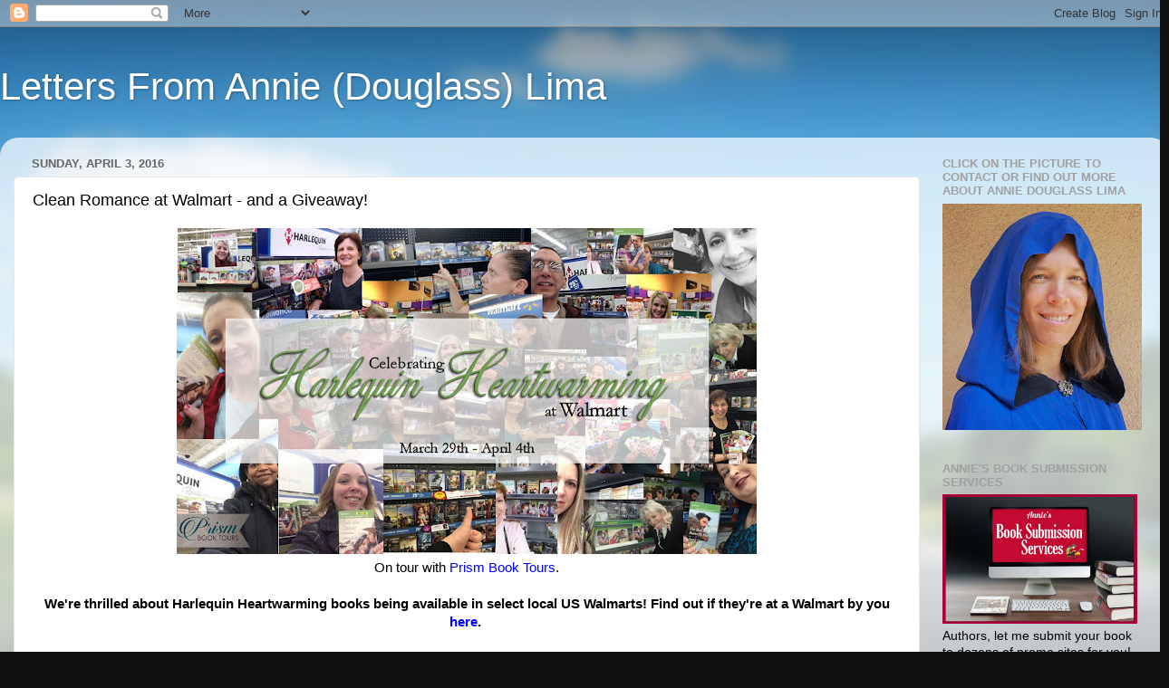

--- FILE ---
content_type: text/html; charset=UTF-8
request_url: https://anniedouglasslima.blogspot.com/2016/04/clean-romance-at-walmart-and-giveaway.html
body_size: 19371
content:
<!DOCTYPE html>
<html class='v2' dir='ltr' xmlns='http://www.w3.org/1999/xhtml' xmlns:b='http://www.google.com/2005/gml/b' xmlns:data='http://www.google.com/2005/gml/data' xmlns:expr='http://www.google.com/2005/gml/expr'>
<head>
<link href='https://www.blogger.com/static/v1/widgets/335934321-css_bundle_v2.css' rel='stylesheet' type='text/css'/>
<meta content='width=1100' name='viewport'/>
<meta content='text/html; charset=UTF-8' http-equiv='Content-Type'/>
<meta content='blogger' name='generator'/>
<link href='https://anniedouglasslima.blogspot.com/favicon.ico' rel='icon' type='image/x-icon'/>
<link href='http://anniedouglasslima.blogspot.com/2016/04/clean-romance-at-walmart-and-giveaway.html' rel='canonical'/>
<link rel="alternate" type="application/atom+xml" title="Letters From Annie (Douglass) Lima - Atom" href="https://anniedouglasslima.blogspot.com/feeds/posts/default" />
<link rel="alternate" type="application/rss+xml" title="Letters From Annie (Douglass) Lima - RSS" href="https://anniedouglasslima.blogspot.com/feeds/posts/default?alt=rss" />
<link rel="service.post" type="application/atom+xml" title="Letters From Annie (Douglass) Lima - Atom" href="https://www.blogger.com/feeds/4434703492841285792/posts/default" />

<link rel="alternate" type="application/atom+xml" title="Letters From Annie (Douglass) Lima - Atom" href="https://anniedouglasslima.blogspot.com/feeds/3835954277472263153/comments/default" />
<!--Can't find substitution for tag [blog.ieCssRetrofitLinks]-->
<link href='https://blogger.googleusercontent.com/img/b/R29vZ2xl/AVvXsEiqsHBsVrdTxgrNGOBXdIJpCd__No33ZDFc4beVneW0kUlp2WrW0SR0ae61CLvW8wzUQYh3h1SjaKEBQuHot7JrsEliBi54a5-Z-rRlZyYCvK-fLggyE7pg2WHNbzIh3BYDYVeU7njlZAk/s640/Walmart+Blitz+Banner+Finale.jpg' rel='image_src'/>
<meta content='http://anniedouglasslima.blogspot.com/2016/04/clean-romance-at-walmart-and-giveaway.html' property='og:url'/>
<meta content='Clean Romance at Walmart - and a Giveaway!' property='og:title'/>
<meta content='A blog about books, life in Taiwan, writing, teaching, and anything else I feel like posting about.' property='og:description'/>
<meta content='https://blogger.googleusercontent.com/img/b/R29vZ2xl/AVvXsEiqsHBsVrdTxgrNGOBXdIJpCd__No33ZDFc4beVneW0kUlp2WrW0SR0ae61CLvW8wzUQYh3h1SjaKEBQuHot7JrsEliBi54a5-Z-rRlZyYCvK-fLggyE7pg2WHNbzIh3BYDYVeU7njlZAk/w1200-h630-p-k-no-nu/Walmart+Blitz+Banner+Finale.jpg' property='og:image'/>
<title>Letters From Annie (Douglass) Lima: Clean Romance at Walmart - and a Giveaway!</title>
<style id='page-skin-1' type='text/css'><!--
/*-----------------------------------------------
Blogger Template Style
Name:     Picture Window
Designer: Blogger
URL:      www.blogger.com
----------------------------------------------- */
/* Content
----------------------------------------------- */
body {
font: normal normal 15px Arial, Tahoma, Helvetica, FreeSans, sans-serif;
color: #000000;
background: #111111 url(//themes.googleusercontent.com/image?id=1OACCYOE0-eoTRTfsBuX1NMN9nz599ufI1Jh0CggPFA_sK80AGkIr8pLtYRpNUKPmwtEa) repeat-x fixed top center;
}
html body .region-inner {
min-width: 0;
max-width: 100%;
width: auto;
}
.content-outer {
font-size: 90%;
}
a:link {
text-decoration:none;
color: #0000ff;
}
a:visited {
text-decoration:none;
color: #0000ff;
}
a:hover {
text-decoration:underline;
color: #ff5b68;
}
.content-outer {
background: transparent none repeat scroll top left;
-moz-border-radius: 0;
-webkit-border-radius: 0;
-goog-ms-border-radius: 0;
border-radius: 0;
-moz-box-shadow: 0 0 0 rgba(0, 0, 0, .15);
-webkit-box-shadow: 0 0 0 rgba(0, 0, 0, .15);
-goog-ms-box-shadow: 0 0 0 rgba(0, 0, 0, .15);
box-shadow: 0 0 0 rgba(0, 0, 0, .15);
margin: 20px auto;
}
.content-inner {
padding: 0;
}
/* Header
----------------------------------------------- */
.header-outer {
background: transparent none repeat-x scroll top left;
_background-image: none;
color: #ffffff;
-moz-border-radius: 0;
-webkit-border-radius: 0;
-goog-ms-border-radius: 0;
border-radius: 0;
}
.Header img, .Header #header-inner {
-moz-border-radius: 0;
-webkit-border-radius: 0;
-goog-ms-border-radius: 0;
border-radius: 0;
}
.header-inner .Header .titlewrapper,
.header-inner .Header .descriptionwrapper {
padding-left: 0;
padding-right: 0;
}
.Header h1 {
font: normal normal 42px Arial, Tahoma, Helvetica, FreeSans, sans-serif;
text-shadow: 1px 1px 3px rgba(0, 0, 0, 0.3);
}
.Header h1 a {
color: #ffffff;
}
.Header .description {
font-size: 130%;
}
/* Tabs
----------------------------------------------- */
.tabs-inner {
margin: .5em 20px 0;
padding: 0;
}
.tabs-inner .section {
margin: 0;
}
.tabs-inner .widget ul {
padding: 0;
background: transparent none repeat scroll bottom;
-moz-border-radius: 0;
-webkit-border-radius: 0;
-goog-ms-border-radius: 0;
border-radius: 0;
}
.tabs-inner .widget li {
border: none;
}
.tabs-inner .widget li a {
display: inline-block;
padding: .5em 1em;
margin-right: .25em;
color: #ffffff;
font: normal normal 15px Arial, Tahoma, Helvetica, FreeSans, sans-serif;
-moz-border-radius: 10px 10px 0 0;
-webkit-border-top-left-radius: 10px;
-webkit-border-top-right-radius: 10px;
-goog-ms-border-radius: 10px 10px 0 0;
border-radius: 10px 10px 0 0;
background: transparent url(//www.blogblog.com/1kt/transparent/black50.png) repeat scroll top left;
border-right: 1px solid transparent;
}
.tabs-inner .widget li:first-child a {
padding-left: 1.25em;
-moz-border-radius-topleft: 10px;
-moz-border-radius-bottomleft: 0;
-webkit-border-top-left-radius: 10px;
-webkit-border-bottom-left-radius: 0;
-goog-ms-border-top-left-radius: 10px;
-goog-ms-border-bottom-left-radius: 0;
border-top-left-radius: 10px;
border-bottom-left-radius: 0;
}
.tabs-inner .widget li.selected a,
.tabs-inner .widget li a:hover {
position: relative;
z-index: 1;
background: transparent url(//www.blogblog.com/1kt/transparent/white80.png) repeat scroll bottom;
color: #333333;
-moz-box-shadow: 0 0 3px rgba(0, 0, 0, .15);
-webkit-box-shadow: 0 0 3px rgba(0, 0, 0, .15);
-goog-ms-box-shadow: 0 0 3px rgba(0, 0, 0, .15);
box-shadow: 0 0 3px rgba(0, 0, 0, .15);
}
/* Headings
----------------------------------------------- */
h2 {
font: bold normal 13px Arial, Tahoma, Helvetica, FreeSans, sans-serif;
text-transform: uppercase;
color: #a0a0a0;
margin: .5em 0;
}
/* Main
----------------------------------------------- */
.main-outer {
background: transparent url(//www.blogblog.com/1kt/transparent/white80.png) repeat scroll top left;
-moz-border-radius: 20px 20px 0 0;
-webkit-border-top-left-radius: 20px;
-webkit-border-top-right-radius: 20px;
-webkit-border-bottom-left-radius: 0;
-webkit-border-bottom-right-radius: 0;
-goog-ms-border-radius: 20px 20px 0 0;
border-radius: 20px 20px 0 0;
-moz-box-shadow: 0 1px 3px rgba(0, 0, 0, .15);
-webkit-box-shadow: 0 1px 3px rgba(0, 0, 0, .15);
-goog-ms-box-shadow: 0 1px 3px rgba(0, 0, 0, .15);
box-shadow: 0 1px 3px rgba(0, 0, 0, .15);
}
.main-inner {
padding: 15px 20px 20px;
}
.main-inner .column-center-inner {
padding: 0 0;
}
.main-inner .column-left-inner {
padding-left: 0;
}
.main-inner .column-right-inner {
padding-right: 0;
}
/* Posts
----------------------------------------------- */
h3.post-title {
margin: 0;
font: normal normal 18px Arial, Tahoma, Helvetica, FreeSans, sans-serif;
}
.comments h4 {
margin: 1em 0 0;
font: normal normal 18px Arial, Tahoma, Helvetica, FreeSans, sans-serif;
}
.date-header span {
color: #666666;
}
.post-outer {
background-color: #ffffff;
border: solid 1px #e7e7e7;
-moz-border-radius: 5px;
-webkit-border-radius: 5px;
border-radius: 5px;
-goog-ms-border-radius: 5px;
padding: 15px 20px;
margin: 0 -20px 20px;
}
.post-body {
line-height: 1.4;
font-size: 110%;
position: relative;
}
.post-header {
margin: 0 0 1.5em;
color: #adadad;
line-height: 1.6;
}
.post-footer {
margin: .5em 0 0;
color: #adadad;
line-height: 1.6;
}
#blog-pager {
font-size: 140%
}
#comments .comment-author {
padding-top: 1.5em;
border-top: dashed 1px #ccc;
border-top: dashed 1px rgba(128, 128, 128, .5);
background-position: 0 1.5em;
}
#comments .comment-author:first-child {
padding-top: 0;
border-top: none;
}
.avatar-image-container {
margin: .2em 0 0;
}
/* Comments
----------------------------------------------- */
.comments .comments-content .icon.blog-author {
background-repeat: no-repeat;
background-image: url([data-uri]);
}
.comments .comments-content .loadmore a {
border-top: 1px solid #ff5b68;
border-bottom: 1px solid #ff5b68;
}
.comments .continue {
border-top: 2px solid #ff5b68;
}
/* Widgets
----------------------------------------------- */
.widget ul, .widget #ArchiveList ul.flat {
padding: 0;
list-style: none;
}
.widget ul li, .widget #ArchiveList ul.flat li {
border-top: dashed 1px #ccc;
border-top: dashed 1px rgba(128, 128, 128, .5);
}
.widget ul li:first-child, .widget #ArchiveList ul.flat li:first-child {
border-top: none;
}
.widget .post-body ul {
list-style: disc;
}
.widget .post-body ul li {
border: none;
}
/* Footer
----------------------------------------------- */
.footer-outer {
color:#d8d8d8;
background: transparent url(//www.blogblog.com/1kt/transparent/black50.png) repeat scroll top left;
-moz-border-radius: 0 0 20px 20px;
-webkit-border-top-left-radius: 0;
-webkit-border-top-right-radius: 0;
-webkit-border-bottom-left-radius: 20px;
-webkit-border-bottom-right-radius: 20px;
-goog-ms-border-radius: 0 0 20px 20px;
border-radius: 0 0 20px 20px;
-moz-box-shadow: 0 1px 3px rgba(0, 0, 0, .15);
-webkit-box-shadow: 0 1px 3px rgba(0, 0, 0, .15);
-goog-ms-box-shadow: 0 1px 3px rgba(0, 0, 0, .15);
box-shadow: 0 1px 3px rgba(0, 0, 0, .15);
}
.footer-inner {
padding: 10px 20px 20px;
}
.footer-outer a {
color: #f1afb6;
}
.footer-outer a:visited {
color: #f19992;
}
.footer-outer a:hover {
color: #ff5b68;
}
.footer-outer .widget h2 {
color: #bababa;
}
/* Mobile
----------------------------------------------- */
html body.mobile {
height: auto;
}
html body.mobile {
min-height: 480px;
background-size: 100% auto;
}
.mobile .body-fauxcolumn-outer {
background: transparent none repeat scroll top left;
}
html .mobile .mobile-date-outer, html .mobile .blog-pager {
border-bottom: none;
background: transparent url(//www.blogblog.com/1kt/transparent/white80.png) repeat scroll top left;
margin-bottom: 10px;
}
.mobile .date-outer {
background: transparent url(//www.blogblog.com/1kt/transparent/white80.png) repeat scroll top left;
}
.mobile .header-outer, .mobile .main-outer,
.mobile .post-outer, .mobile .footer-outer {
-moz-border-radius: 0;
-webkit-border-radius: 0;
-goog-ms-border-radius: 0;
border-radius: 0;
}
.mobile .content-outer,
.mobile .main-outer,
.mobile .post-outer {
background: inherit;
border: none;
}
.mobile .content-outer {
font-size: 100%;
}
.mobile-link-button {
background-color: #0000ff;
}
.mobile-link-button a:link, .mobile-link-button a:visited {
color: #ffffff;
}
.mobile-index-contents {
color: #000000;
}
.mobile .tabs-inner .PageList .widget-content {
background: transparent url(//www.blogblog.com/1kt/transparent/white80.png) repeat scroll bottom;
color: #333333;
}
.mobile .tabs-inner .PageList .widget-content .pagelist-arrow {
border-left: 1px solid transparent;
}

--></style>
<style id='template-skin-1' type='text/css'><!--
body {
min-width: 1290px;
}
.content-outer, .content-fauxcolumn-outer, .region-inner {
min-width: 1290px;
max-width: 1290px;
_width: 1290px;
}
.main-inner .columns {
padding-left: 0;
padding-right: 260px;
}
.main-inner .fauxcolumn-center-outer {
left: 0;
right: 260px;
/* IE6 does not respect left and right together */
_width: expression(this.parentNode.offsetWidth -
parseInt("0") -
parseInt("260px") + 'px');
}
.main-inner .fauxcolumn-left-outer {
width: 0;
}
.main-inner .fauxcolumn-right-outer {
width: 260px;
}
.main-inner .column-left-outer {
width: 0;
right: 100%;
margin-left: -0;
}
.main-inner .column-right-outer {
width: 260px;
margin-right: -260px;
}
#layout {
min-width: 0;
}
#layout .content-outer {
min-width: 0;
width: 800px;
}
#layout .region-inner {
min-width: 0;
width: auto;
}
--></style>
<link href='https://www.blogger.com/dyn-css/authorization.css?targetBlogID=4434703492841285792&amp;zx=a4a595b0-c9b1-4cfa-9fed-462364238b39' media='none' onload='if(media!=&#39;all&#39;)media=&#39;all&#39;' rel='stylesheet'/><noscript><link href='https://www.blogger.com/dyn-css/authorization.css?targetBlogID=4434703492841285792&amp;zx=a4a595b0-c9b1-4cfa-9fed-462364238b39' rel='stylesheet'/></noscript>
<meta name='google-adsense-platform-account' content='ca-host-pub-1556223355139109'/>
<meta name='google-adsense-platform-domain' content='blogspot.com'/>

</head>
<body class='loading variant-open'><div id='fb-root'></div><script src='//www.hellobar.com/hellobar.js' type='text/javascript'></script>
<script type='text/javascript'>
    new HelloBar(70339,104933);
</script>
<script>(function(d, s, id) {
  var js, fjs = d.getElementsByTagName(s)[0];
  if (d.getElementById(id)) return;
  js = d.createElement(s); js.id = id;
  js.src = "//connect.facebook.net/en_US/all.js#xfbml=1";
  fjs.parentNode.insertBefore(js, fjs);
}(document, 'script', 'facebook-jssdk'));</script>
<div class='navbar section' id='navbar'><div class='widget Navbar' data-version='1' id='Navbar1'><script type="text/javascript">
    function setAttributeOnload(object, attribute, val) {
      if(window.addEventListener) {
        window.addEventListener('load',
          function(){ object[attribute] = val; }, false);
      } else {
        window.attachEvent('onload', function(){ object[attribute] = val; });
      }
    }
  </script>
<div id="navbar-iframe-container"></div>
<script type="text/javascript" src="https://apis.google.com/js/platform.js"></script>
<script type="text/javascript">
      gapi.load("gapi.iframes:gapi.iframes.style.bubble", function() {
        if (gapi.iframes && gapi.iframes.getContext) {
          gapi.iframes.getContext().openChild({
              url: 'https://www.blogger.com/navbar/4434703492841285792?po\x3d3835954277472263153\x26origin\x3dhttps://anniedouglasslima.blogspot.com',
              where: document.getElementById("navbar-iframe-container"),
              id: "navbar-iframe"
          });
        }
      });
    </script><script type="text/javascript">
(function() {
var script = document.createElement('script');
script.type = 'text/javascript';
script.src = '//pagead2.googlesyndication.com/pagead/js/google_top_exp.js';
var head = document.getElementsByTagName('head')[0];
if (head) {
head.appendChild(script);
}})();
</script>
</div></div>
<div class='body-fauxcolumns'>
<div class='fauxcolumn-outer body-fauxcolumn-outer'>
<div class='cap-top'>
<div class='cap-left'></div>
<div class='cap-right'></div>
</div>
<div class='fauxborder-left'>
<div class='fauxborder-right'></div>
<div class='fauxcolumn-inner'>
</div>
</div>
<div class='cap-bottom'>
<div class='cap-left'></div>
<div class='cap-right'></div>
</div>
</div>
</div>
<div class='content'>
<div class='content-fauxcolumns'>
<div class='fauxcolumn-outer content-fauxcolumn-outer'>
<div class='cap-top'>
<div class='cap-left'></div>
<div class='cap-right'></div>
</div>
<div class='fauxborder-left'>
<div class='fauxborder-right'></div>
<div class='fauxcolumn-inner'>
</div>
</div>
<div class='cap-bottom'>
<div class='cap-left'></div>
<div class='cap-right'></div>
</div>
</div>
</div>
<div class='content-outer'>
<div class='content-cap-top cap-top'>
<div class='cap-left'></div>
<div class='cap-right'></div>
</div>
<div class='fauxborder-left content-fauxborder-left'>
<div class='fauxborder-right content-fauxborder-right'></div>
<div class='content-inner'>
<header>
<div class='header-outer'>
<div class='header-cap-top cap-top'>
<div class='cap-left'></div>
<div class='cap-right'></div>
</div>
<div class='fauxborder-left header-fauxborder-left'>
<div class='fauxborder-right header-fauxborder-right'></div>
<div class='region-inner header-inner'>
<div class='header section' id='header'><div class='widget Header' data-version='1' id='Header1'>
<div id='header-inner'>
<div class='titlewrapper'>
<h1 class='title'>
<a href='https://anniedouglasslima.blogspot.com/'>
Letters From Annie (Douglass) Lima
</a>
</h1>
</div>
<div class='descriptionwrapper'>
<p class='description'><span>
</span></p>
</div>
</div>
</div></div>
</div>
</div>
<div class='header-cap-bottom cap-bottom'>
<div class='cap-left'></div>
<div class='cap-right'></div>
</div>
</div>
</header>
<div class='tabs-outer'>
<div class='tabs-cap-top cap-top'>
<div class='cap-left'></div>
<div class='cap-right'></div>
</div>
<div class='fauxborder-left tabs-fauxborder-left'>
<div class='fauxborder-right tabs-fauxborder-right'></div>
<div class='region-inner tabs-inner'>
<div class='tabs no-items section' id='crosscol'></div>
<div class='tabs no-items section' id='crosscol-overflow'></div>
</div>
</div>
<div class='tabs-cap-bottom cap-bottom'>
<div class='cap-left'></div>
<div class='cap-right'></div>
</div>
</div>
<div class='main-outer'>
<div class='main-cap-top cap-top'>
<div class='cap-left'></div>
<div class='cap-right'></div>
</div>
<div class='fauxborder-left main-fauxborder-left'>
<div class='fauxborder-right main-fauxborder-right'></div>
<div class='region-inner main-inner'>
<div class='columns fauxcolumns'>
<div class='fauxcolumn-outer fauxcolumn-center-outer'>
<div class='cap-top'>
<div class='cap-left'></div>
<div class='cap-right'></div>
</div>
<div class='fauxborder-left'>
<div class='fauxborder-right'></div>
<div class='fauxcolumn-inner'>
</div>
</div>
<div class='cap-bottom'>
<div class='cap-left'></div>
<div class='cap-right'></div>
</div>
</div>
<div class='fauxcolumn-outer fauxcolumn-left-outer'>
<div class='cap-top'>
<div class='cap-left'></div>
<div class='cap-right'></div>
</div>
<div class='fauxborder-left'>
<div class='fauxborder-right'></div>
<div class='fauxcolumn-inner'>
</div>
</div>
<div class='cap-bottom'>
<div class='cap-left'></div>
<div class='cap-right'></div>
</div>
</div>
<div class='fauxcolumn-outer fauxcolumn-right-outer'>
<div class='cap-top'>
<div class='cap-left'></div>
<div class='cap-right'></div>
</div>
<div class='fauxborder-left'>
<div class='fauxborder-right'></div>
<div class='fauxcolumn-inner'>
</div>
</div>
<div class='cap-bottom'>
<div class='cap-left'></div>
<div class='cap-right'></div>
</div>
</div>
<!-- corrects IE6 width calculation -->
<div class='columns-inner'>
<div class='column-center-outer'>
<div class='column-center-inner'>
<div class='main section' id='main'><div class='widget Blog' data-version='1' id='Blog1'>
<div class='blog-posts hfeed'>

          <div class="date-outer">
        
<h2 class='date-header'><span>Sunday, April 3, 2016</span></h2>

          <div class="date-posts">
        
<div class='post-outer'>
<div class='post hentry' itemprop='blogPost' itemscope='itemscope' itemtype='http://schema.org/BlogPosting'>
<meta content='https://blogger.googleusercontent.com/img/b/R29vZ2xl/AVvXsEiqsHBsVrdTxgrNGOBXdIJpCd__No33ZDFc4beVneW0kUlp2WrW0SR0ae61CLvW8wzUQYh3h1SjaKEBQuHot7JrsEliBi54a5-Z-rRlZyYCvK-fLggyE7pg2WHNbzIh3BYDYVeU7njlZAk/s640/Walmart+Blitz+Banner+Finale.jpg' itemprop='image_url'/>
<meta content='4434703492841285792' itemprop='blogId'/>
<meta content='3835954277472263153' itemprop='postId'/>
<a name='3835954277472263153'></a>
<h3 class='post-title entry-title' itemprop='name'>
Clean Romance at Walmart - and a Giveaway!
</h3>
<div class='post-header'>
<div class='post-header-line-1'></div>
</div>
<div class='post-body entry-content' id='post-body-3835954277472263153' itemprop='description articleBody'>
<div dir="ltr" style="text-align: left;" trbidi="on">
<div class="separator" style="clear: both; text-align: center;">
</div>
<div style="text-align: center;">
<div class="separator" style="clear: both; text-align: center;">
</div>
<div class="separator" style="clear: both; text-align: center;">
<a href="http://prismbooktours.blogspot.com/2016/03/celebrating-harlequin-heartwarming.html" target="_blank"><img border="0" height="360" src="https://blogger.googleusercontent.com/img/b/R29vZ2xl/AVvXsEiqsHBsVrdTxgrNGOBXdIJpCd__No33ZDFc4beVneW0kUlp2WrW0SR0ae61CLvW8wzUQYh3h1SjaKEBQuHot7JrsEliBi54a5-Z-rRlZyYCvK-fLggyE7pg2WHNbzIh3BYDYVeU7njlZAk/s640/Walmart+Blitz+Banner+Finale.jpg" width="640" /></a></div>
On tour with&nbsp;<a href="http://prismbooktours.blogspot.com/2016/03/celebrating-harlequin-heartwarming.html" target="_blank">Prism Book Tours</a>.</div>
<div style="text-align: center;">
<br /></div>
<div style="text-align: center;">
<b>We're thrilled about Harlequin Heartwarming books being available in select local US Walmarts! Find out if they're at a Walmart by you <a href="http://www.harlequin.com/store.html?cid=623303" target="_blank">here</a>.&nbsp;</b><br />
<br />
Here's what some Harlequin Heartwarming authors had to say:</div>
<br />
<i>"I am so excited that Heartwarming books are now available at Walmart, so some lucky girl can go visit her aunt and possibly stumble across one of MY books and fall in love!"</i><br />
&#8212; Amy Vastine<br />
<br />
<i>"I was thrilled to find a home in the Heartwarming line. Writing these sweet romances that emphasizes the emotional adventure of falling in love feels almost like a calling and now, that dream I thought I'd achieved has now grown. The Heartwarming line is now available in select Walmarts!"</i><br />
&#8212; Anna J. Stewart<br />
<br />
<i>"I&#8217;m thrilled that I&#8217;ll get to add more Heartwarming books to my bookshelves now that Heartwarming paperbacks will be available at Wal-Mart. A Heartwarming story will be within reach no matter if I pick up my Kindle or a paperback&#8230; there&#8217;s nothing better than that."</i><br />
&#8212; Cari Lynn Webb<br />
<br />
<i>"Real books printed on paper that you can hold in your hand and smell and flip through the pages."</i><br />
&#8212; Carol Ross<br />
<br />
<i>"I believe in 'happily ever after' and through Heartwarming and Walmart, we&#8217;re able to bring more of these moving stories to the people who have been searching for something touching and magical."</i><br />
&#8212; Catherine Lanigan<br />
<br />
<i>"It's not always easy to find a romance that's clean and wholesome with a rich, compelling plot and multi-faceted characters to root for all the way to a happy ending. . . . You can trust this brand of our books in the line each month to provide a great reading experience. Pick up a copy (or more) today. And enjoy!"</i><br />
&#8212; Leigh Riker<br />
<br />
<i>"Buying books for my ereader may be easier than driving forty-five minutes to the nearest bookstore and having digital reads may be a handy way to travel without carrying six books with me (and hide just how big my to-be-read pile is from my husband), but it&#8217;ll never completely replace a book in my hand. And I wouldn&#8217;t have it any other way."</i><br />
&#8212; Melinda Curtis<br />
<br />
<i>"I love, love, love finding a new book on the shelf, taking it in my hand, feeling the smooth cover and turning the book over to read the blurb. . . . Now, Harlequin Heartwarmings will be in stores as well. Wow, it feels a little bit like Christmas."</i><br />
&#8212; Pamela Tracy<br />
<br />
<i>". . . if I have the option of spending time in a real brick-n-mortar bookstore and buying a tangible book that I can anticipate experiencing with all my senses, I go straight to print books."</i><br />
&#8212; Rula Sinara<br />
<br />
<i>"Walmart has signed on to put one of my favorite lines, Harlequin Heartwarming, on the shelves of over 400 stores! That&#8217;s four more Harlequin books a month. Books filled with emotion and strength. Books that embody the love and hope that the people in our world so desperately seek."</i><br />
&#8212; Tara Taylor Quinn<br />
<br />
<div style="text-align: left;">
<b><span style="font-size: large;">About the Authors</span></b></div>
<div style="text-align: center;">
<br /></div>
<div class="separator" style="clear: both; text-align: center;">
<a href="http://amyvastine.com/" target="_blank"><img border="0" src="https://blogger.googleusercontent.com/img/b/R29vZ2xl/AVvXsEgKa973hujuYgwzE7FrL-QZVcqD9_Xt7FhzXzQVuivM738KlvfhBAN3w186FBtvvbrz_SGdqqXknnjXKQwRGxEnS7cvETBCTfFPcaZWPuk3Md3s86rB_CwkVbKBRnoYmi1KxWTJR5k6LZ8/s150/Amy+Vastine+Thumbnail.jpg" /></a><a href="http://www.authorannastewart.com/" target="_blank"><img border="0" src="https://blogger.googleusercontent.com/img/b/R29vZ2xl/AVvXsEhpU7dccyU2IqY2QZkaRyIakSMd5YZmTUgLcn_7hbqdSEnbQWxD9b1ZU0w-XQyfEkywYSq1wnwETDei_31UbdN3hs0-de7OJoCZkWOh2EM5tj-CMqbFgDWTEG4wqGXb0Y19AuEIWk799bY/s150/Anna+J+Stewart+Thumbnail.jpg" /></a><a href="http://carilynnwebb.com/" target="_blank"><img border="0" src="https://blogger.googleusercontent.com/img/b/R29vZ2xl/AVvXsEjfPMc9whJnH5JxPe3p01BLLl2HLYxbNFvjr3FStpOxuJB622YUVhjtnKzvRk8n04iXYLyehgCgVlkUSlCGxFJT8hyVqk-PJARVnWrx4nPazGwG6lKXOTTC6Lwzq9WRLPtwdo8e2QhcEIs/s150/Cari+Lynn+Webb+Thumbnail.jpg" /></a><a href="http://carolrossauthor.com/" target="_blank"><img border="0" src="https://blogger.googleusercontent.com/img/b/R29vZ2xl/AVvXsEgffebH-XD8e5oumUGHxtOjhwiX7D5bzUQ3M8_P4aIaPEezOU39w7XFUO2a8Vx8TsjbhGVBANZJeBcJPRTTJjW5uS3GTIoA2f44ooD0R_1yQ7Y8gyIOLk9pxaFygky_HeRxaYWl1s3iOVI/s150/Carol+Ross+Thumbnail.jpg" /></a><a href="http://www.catherinelanigan.com/" target="_blank"><img border="0" src="https://blogger.googleusercontent.com/img/b/R29vZ2xl/AVvXsEjYUcKEBttsaKsA8ujXHrH_eYXQ5uFrXp4Hg4m8nMQMgUduX5YGqOqzCOb_PZLKdFyawUHV5tCTjoxfOylplveXjwlJ8aqT_KTtYFw3p2vwGdHXu6jfH9QNcePYysj72wIN6B1etx5YyBQ/s150/Catherine+Lanigan+Thumbnail.jpg" /></a></div>
<div class="separator" style="clear: both; text-align: center;">
<a href="http://www.leighriker.com/" target="_blank"><img border="0" src="https://blogger.googleusercontent.com/img/b/R29vZ2xl/AVvXsEgjKTpxCjPt0MxxGW2k6BZrLRV8iQ_XVRoZ6nIm1wGcpPtXbo8oFuK9oiUj2BYh9HwbgpJTS8Udntm25NAJORBpPDBD_GVGHDvSVQuC97nA33g32MxXC8FIATTTGOy-2HvaJOax71EUrsQ/s150/Leigh+Riker+Thumbnail.jpg" /></a><a href="http://www.melindacurtis.net/" target="_blank"><img border="0" src="https://blogger.googleusercontent.com/img/b/R29vZ2xl/AVvXsEjEmd57Typc_3Nc_dBu6b-_Ioh3oPAyPbwgBana4yoXoApMLbW6xoLFXBsJOvONN_lupLGk2QHvRJPNUjwxRb7jQxOt42cZ9lHIIEUxmgnRllz8qx4zBASGNcYvhmEWG3W1Js6EJ0gQaEc/s150/Melinda+Curtis+Thumbnail.jpg" /></a><a href="http://www.pamelatracy.com/pamelatracy.html" target="_blank"><img border="0" src="https://blogger.googleusercontent.com/img/b/R29vZ2xl/AVvXsEjiImmr_LnUMIXSgqZigL3-siem6pW-ob6ktZ-pXFI6bpFL-laAMTI4giKs6Suk3GALp89aDfFXZpWTqfah8v5UINFehPRq-0xMaXtB1PYPGShi7VEcqGAQfVlDrgU6j83gs4J2HUtbzGo/s150/Pamela+Tracy+Thumbnail.jpg" /></a><a href="http://lwlink3.linkwithin.com/api/click?format=go&amp;jsonp=vglnk_14586996563989&amp;key=8a69ede45b8445f6b533712ba9899ffb&amp;libId=im481fmn0100r7tw000DA4lyjfuj7&amp;loc=http%3A%2F%2Fchristianchicksthoughts.blogspot.com%2F2016%2F01%2Fwarming-hearts-at-walmart-blog.html&amp;v=1&amp;out=http%3A%2F%2Fwww.rulasinara.com%2Fp%2Fhome.html&amp;ref=http%3A%2F%2Fprismbooktours.blogspot.com%2F2016%2F01%2Fharelquinheartwarming-is-now-warming.html&amp;title=Christian%20Chick%27s%20Thoughts%3A%20warming%20hearts%20at%20walmart%3A%20blog%20tour%2Bgiveaway&amp;txt=Website" target="_blank"><img border="0" src="https://blogger.googleusercontent.com/img/b/R29vZ2xl/AVvXsEjXlF1S3ZaoGqAbWLv1CgUQ9_OMw4FrlTfqJMDkQQNyk5ilWKTiUN40EO0sOXaqxmxGwuysm_ZD0xf3uDkDd4o7ZYnLlwKUXlK7ZhMJdE4UcrSA4icMh5JdSNLQEgAigz39Y_UypKEPtXY/s150/Rula+Sinara+Thumbnail.jpg" /></a><a href="http://lwlink3.linkwithin.com/api/click?format=go&amp;jsonp=vglnk_14586996705039&amp;key=8a69ede45b8445f6b533712ba9899ffb&amp;libId=im481hy30100r7tw000DA4lc2vi3u&amp;loc=http%3A%2F%2Flisaisabookworm.blogspot.com%2F2016%2F01%2Fharlequin-heartwarming-tour-tara-taylor.html&amp;v=1&amp;out=http%3A%2F%2Fwww.tarataylorquinn.com%2F&amp;ref=http%3A%2F%2Fprismbooktours.blogspot.com%2F2016%2F01%2Fharelquinheartwarming-is-now-warming.html&amp;title=Bookworm%20Lisa~%3A%20Harlequin%20Heartwarming%20Tour%20~%20Tara%20Taylor%20Quinn%20(Now%20at%20Walmart)%20%2B%20giveaway&amp;txt=Website" target="_blank"><img border="0" src="https://blogger.googleusercontent.com/img/b/R29vZ2xl/AVvXsEhF8YVnBms1I7HAbcTc_JvKpwFGceYnw7HhB6zCHh-ybL00q35ehT9briglf_x7ygGsjMYaAc600wjhECkNd-I8hvT6KE_cqZxqx7SZtisdPn4fqupdU7S1mSvCodIRyrSCpdU1ETF22xg/s150/Tara+Taylor+Quinn+Thumbnail.jpg" /></a></div>
<div style="text-align: center;">
<span style="text-align: start;">(Each picture linked to the author's website.)</span></div>
<div style="text-align: center;">
<br /></div>
<div>
<div>
<div>
<div>
<div>
<div style="text-align: center;">
<div style="text-align: left;">
<span style="font-size: large;"><b>Celebration Blitz Giveaway</b></span></div>
</div>
</div>
<div>
<div class="separator" style="clear: both; text-align: left;">
<br /></div>
<div class="separator" style="clear: both; text-align: left;">
<b>$20 Walmart Gift Card</b></div>
<div class="separator" style="clear: both; text-align: left;">
US Only</div>
<div class="separator" style="clear: both; text-align: left;">
Ends April 4th</div>
<div class="separator" style="clear: both; text-align: left;">
<br /></div>
<div class="separator" style="clear: both; text-align: left;">
<a class="rcptr" data-raflid="b9a55db3140" data-template="" data-theme="classic" href="http://www.rafflecopter.com/rafl/display/b9a55db3140/" id="rcwidget_cxotynm8" rel="nofollow">a Rafflecopter giveaway</a>
<script src="https://widget-prime.rafflecopter.com/launch.js"></script></div>
</div>
<div>
<div style="text-align: center;">
<a href="http://prismbooktours.blogspot.com/" target="_blank"><img alt="Grab Our Button!" height="200" src="https://blogger.googleusercontent.com/img/b/R29vZ2xl/AVvXsEiMO00QdeuWCn_jw1Pp4Dm2aDF-uily9FoCYa8O9MC88BHNNh-quM-4jjWQ2uL9uqG-FeL4PH8HC6BAqfSDGsI3vr_meXX6bGYzpQ_YBjYIjpVSlB8E9pl9U62eWlHdo0pUPRcoOZ2kSHw/s200/Button+New.png" width="200" /></a></div>
</div>
</div>
</div>
</div>
</div>
</div>
<div style='clear: both;'></div>
</div>
<div class='post-footer'>
<div class='post-footer-line post-footer-line-1'><span class='post-author vcard'>
Posted by
<span class='fn' itemprop='author' itemscope='itemscope' itemtype='http://schema.org/Person'>
<meta content='https://www.blogger.com/profile/17349359217793983310' itemprop='url'/>
<a class='g-profile' href='https://www.blogger.com/profile/17349359217793983310' rel='author' title='author profile'>
<span itemprop='name'>Annie Douglass Lima</span>
</a>
</span>
</span>
<span class='post-timestamp'>
at
<meta content='http://anniedouglasslima.blogspot.com/2016/04/clean-romance-at-walmart-and-giveaway.html' itemprop='url'/>
<a class='timestamp-link' href='https://anniedouglasslima.blogspot.com/2016/04/clean-romance-at-walmart-and-giveaway.html' rel='bookmark' title='permanent link'><abbr class='published' itemprop='datePublished' title='2016-04-03T03:00:00-07:00'>3:00&#8239;AM</abbr></a>
</span>
<span class='post-comment-link'>
</span>
<span class='post-icons'>
<span class='item-control blog-admin pid-570507209'>
<a href='https://www.blogger.com/post-edit.g?blogID=4434703492841285792&postID=3835954277472263153&from=pencil' title='Edit Post'>
<img alt='' class='icon-action' height='18' src='https://resources.blogblog.com/img/icon18_edit_allbkg.gif' width='18'/>
</a>
</span>
</span>
<span class='post-backlinks post-comment-link'>
</span>
</div>
<div class='post-footer-line post-footer-line-2'><span class='post-labels'>
Labels:
<a href='https://anniedouglasslima.blogspot.com/search/label/romance' rel='tag'>romance</a>,
<a href='https://anniedouglasslima.blogspot.com/search/label/win%20an%20Amazon%20gift%20card' rel='tag'>win an Amazon gift card</a>
</span>
</div>
<div class='post-footer-line post-footer-line-3'><span class='post-location'>
</span>
</div>
</div>
</div>
<div class='comments' id='comments'>
<a name='comments'></a>
<h4>No comments:</h4>
<div id='Blog1_comments-block-wrapper'>
<dl class='avatar-comment-indent' id='comments-block'>
</dl>
</div>
<p class='comment-footer'>
<a href='https://www.blogger.com/comment/fullpage/post/4434703492841285792/3835954277472263153' onclick=''>Post a Comment</a>
</p>
</div>
</div>

        </div></div>
      
</div>
<div class='blog-pager' id='blog-pager'>
<span id='blog-pager-newer-link'>
<a class='blog-pager-newer-link' href='https://anniedouglasslima.blogspot.com/2016/04/realm-explorers-part-xciv-visit-fiori.html' id='Blog1_blog-pager-newer-link' title='Newer Post'>Newer Post</a>
</span>
<span id='blog-pager-older-link'>
<a class='blog-pager-older-link' href='https://anniedouglasslima.blogspot.com/2016/04/go-make-disciples-book-on-discipleship.html' id='Blog1_blog-pager-older-link' title='Older Post'>Older Post</a>
</span>
<a class='home-link' href='https://anniedouglasslima.blogspot.com/'>Home</a>
</div>
<div class='clear'></div>
<div class='post-feeds'>
<div class='feed-links'>
Subscribe to:
<a class='feed-link' href='https://anniedouglasslima.blogspot.com/feeds/3835954277472263153/comments/default' target='_blank' type='application/atom+xml'>Post Comments (Atom)</a>
</div>
</div>
</div></div>
</div>
</div>
<div class='column-left-outer'>
<div class='column-left-inner'>
<aside>
</aside>
</div>
</div>
<div class='column-right-outer'>
<div class='column-right-inner'>
<aside>
<div class='sidebar section' id='sidebar-right-1'><div class='widget Image' data-version='1' id='Image5'>
<h2>Click on the Picture to Contact or Find Out More About Annie Douglass Lima</h2>
<div class='widget-content'>
<a href='http://anniedouglasslima.blogspot.com/p/who-am-i.html'>
<img alt='Click on the Picture to Contact or Find Out More About Annie Douglass Lima' height='250' id='Image5_img' src='https://blogger.googleusercontent.com/img/b/R29vZ2xl/AVvXsEgc8gB0nGvL_Ht-UDOjG3ZgizP_UP5qVHrpV0jvJ-ROwBWjwnb29EvrGjXygb4jvFvtt_6luSEmxKtr5313xUOSPy6iAIhPX6b1PXtmLsnTgOpVoUg46j4cRyux_8ok_rsDbFJPOwzxaAoD/s250/cape+cropped.jpg' width='220'/>
</a>
<br/>
</div>
<div class='clear'></div>
</div><div class='widget Image' data-version='1' id='Image18'>
<h2>Annie's Book Submission Services</h2>
<div class='widget-content'>
<a href='http://anniedouglasslima.blogspot.tw/p/book-submission-services.html'>
<img alt='Annie&#39;s Book Submission Services' height='143' id='Image18_img' src='https://blogger.googleusercontent.com/img/b/R29vZ2xl/AVvXsEiYjZGdXItLVNIaPGoeYlxSl5q-tJ-ZJkNHAmCZr1z8OP6WxVkPqRYUoZInLAMa8euq3GKu-d6yybCP0tYY5nn2aA4elHeA-hp7nhyphenhyphenV1aKEvcxufC1H_tO3N_Pd9fLbHwQPBqBgTofKIPsR/s1600/logo+with+border.jpg' width='215'/>
</a>
<br/>
<span class='caption'>Authors, let me submit your book to dozens of promo sites for you!</span>
</div>
<div class='clear'></div>
</div><div class='widget HTML' data-version='1' id='HTML6'>
<div class='widget-content'>
<div class="fb-like" data-href="http://anniedouglasslima.blogspot.com" data-send="false" data-width="225" data-show-faces="true"></div>
</div>
<div class='clear'></div>
</div><div class='widget Image' data-version='1' id='Image24'>
<div class='widget-content'>
<a href='https://anniedouglasslima.blogspot.com/p/across-miles-poems-of-fantasy-faith-and.html'>
<img alt='' height='215' id='Image24_img' src='https://blogger.googleusercontent.com/img/b/R29vZ2xl/AVvXsEh5Ei2yHt0WS93_x6KtAX4Tv53ApI1hE4eV145oJOu84dd8MXk3uJqfOt1ibwRCc7hx5NnZn_LPxnMWNj4D9TWcLwIiiov5mzrx2uNjZACyzOXEnsxXjPEWtJxCs4v10TfKSRMNnF5ESSjr/s215/cover+from+Amazon.jpg' width='135'/>
</a>
<br/>
</div>
<div class='clear'></div>
</div><div class='widget Image' data-version='1' id='Image21'>
<div class='widget-content'>
<a href='https://anniedouglasslima.blogspot.com/p/in-double-agents-service.html'>
<img alt='' height='215' id='Image21_img' src='https://blogger.googleusercontent.com/img/b/R29vZ2xl/AVvXsEg8Z6GJUiiN0v32MvRjYhibsTWWI-eaNndzNqn_j3r6SdmieV5Rha5VzC0jR5fZTYBW4kXPWp2MUe87e0KBHcECRA_BaFRthkU1Js59bv0LWK7sO5C49lRgHsQ9M1rymwvJvrFt_dJjbIh6/s215/ITDAS+smaller.jpg' width='143'/>
</a>
<br/>
</div>
<div class='clear'></div>
</div><div class='widget Image' data-version='1' id='Image2'>
<h2>.</h2>
<div class='widget-content'>
<a href='http://anniedouglasslima.blogspot.tw/p/prince-of-alasia_12.html'>
<img alt='.' height='230' id='Image2_img' src='https://blogger.googleusercontent.com/img/b/R29vZ2xl/AVvXsEi6cuYIV0SDuLl5gtEWRvradY2UBIuF0-bg-w84Z-kxUWj8yWfx3B2z7KmKluW-iwoYtJG__mQtevGvtlnv9IYwedbbeBHj5P345Kv5kCCtT57Ooypm3-XkDhTJ3lKNHfVYVVcOn_HeX4jq/s230/Alasia+Cover.jpg' width='156'/>
</a>
<br/>
</div>
<div class='clear'></div>
</div><div class='widget Image' data-version='1' id='Image3'>
<h2>.</h2>
<div class='widget-content'>
<a href='http://anniedouglasslima.blogspot.tw/p/in-enemys-service.html'>
<img alt='.' height='230' id='Image3_img' src='https://blogger.googleusercontent.com/img/b/R29vZ2xl/AVvXsEjpvncgp9ji0tWB0M0viJB0a7aDqowtHcoaCN2YG6_l7_I0UHN-IqZCUYGyOOHdGa8Dc8kEvY4uO_5faEdp4fpgajhbhVd5TrV87AcKaLxW_-DE2_wBg82S5NF4dxyfNaWyxeQrRDjqdnfS/s230/Cover+brighter.jpg' width='151'/>
</a>
<br/>
</div>
<div class='clear'></div>
</div><div class='widget Image' data-version='1' id='Image7'>
<h2>.</h2>
<div class='widget-content'>
<a href='http://anniedouglasslima.blogspot.tw/p/prince-of-malorn.html'>
<img alt='.' height='250' id='Image7_img' src='https://blogger.googleusercontent.com/img/b/R29vZ2xl/AVvXsEiQVwBaDfiwmR0gaY-tOLlAt8VzkHX0J0uUOzg6UOzxTYI4pKziOGLXqX5mw6lDNfZgh-B7CsS7MAPD6HB4WDKlBDlxI18MTc2YhkxiYX6MiZ6eEV9cto9ysh10aHNOvRZ7D0HuY_NJrnkP/s250/Prince+of+Malorn+smaller.jpg' width='159'/>
</a>
<br/>
</div>
<div class='clear'></div>
</div><div class='widget Image' data-version='1' id='Image19'>
<h2>.</h2>
<div class='widget-content'>
<a href='http://anniedouglasslima.blogspot.com/p/the-nameless-soldier.html'>
<img alt='.' height='215' id='Image19_img' src='https://blogger.googleusercontent.com/img/b/R29vZ2xl/AVvXsEjshk9mVHWqdIvmKq_zqhiOYJJPVkSP3zbnhWaeDK1JC5FiqzLQc_4P14zkcWGQS78eC6BGbMQB8yj_8WyyotW3LiGp-vvkdvqYGn3UDI5tk87jqPPw1h2ZvO90fqzBdD73rwTmHCYRA3pp/s215/kindle+cover+360x227.jpg' width='136'/>
</a>
<br/>
</div>
<div class='clear'></div>
</div><div class='widget Image' data-version='1' id='Image22'>
<div class='widget-content'>
<a href='https://anniedouglasslima.blogspot.com/p/king-of-malorn.html'>
<img alt='' height='215' id='Image22_img' src='https://blogger.googleusercontent.com/img/b/R29vZ2xl/AVvXsEhtwEQcWeE1sbt0NLsIMsgdwdJA8B9J2hf8RsEdISbs3CkN9JPi-bofM4a2AOxXyJV27kgSwiD7LNYkFNGLcQs6jVM-IktZwRBMNp7Rp0Pp-OatBdqLKheqoFG7zpRcGdZnbBZU_SVXCV5p/s215/King+of+Malorn+149x227.jpg' width='141'/>
</a>
<br/>
</div>
<div class='clear'></div>
</div><div class='widget Image' data-version='1' id='Image9'>
<h2>.</h2>
<div class='widget-content'>
<a href='http://anniedouglasslima.blogspot.tw/p/annals-of-alasia-collected-interviews.html'>
<img alt='.' height='250' id='Image9_img' src='https://blogger.googleusercontent.com/img/b/R29vZ2xl/AVvXsEhsvldjJv7oqEQxjp2Cvun8bUREf7f9Kth38rEkt4Xqnjg5luRIOeuKIWduNkHywFIzQJcrLQodLFV6U8GA4w9AZiIwLCWH3GyCTLHjEWzwOBKRfXx7hJZwIuE7942GcLy3GHsqmY6bBQrQ/s250/cover+197x314.jpg' width='157'/>
</a>
<br/>
<span class='caption'><div style="text-align: left;"> <a href="http://anniedouglasslima.blogspot.tw/p/annals-of-alasia-collected-interviews.html" target="_blank">(Available for <span style="color: red;">FREE</span>!)</a></div></span>
</div>
<div class='clear'></div>
</div><div class='widget Image' data-version='1' id='Image20'>
<h2>.</h2>
<div class='widget-content'>
<a href='http://anniedouglasslima.blogspot.com/p/heartsong.html'>
<img alt='.' height='215' id='Image20_img' src='https://blogger.googleusercontent.com/img/b/R29vZ2xl/AVvXsEgF_vpzipASLxxlNrFlwLP1G0gRgsHmaXMp8rUceMHEkc0coCL3Mo-gNrP5I055T56XCCuJnsXwmGZMXA8w_kSdjdy63x_o696LUoJQ6rJ0V4D8J9engpdN3q2Fnf-wmdLkvN91U0KCsh0s/s215/Heartsong.Kindle.Cover+195x312.jpg' width='134'/>
</a>
<br/>
</div>
<div class='clear'></div>
</div><div class='widget Image' data-version='1' id='Image10'>
<h2>.</h2>
<div class='widget-content'>
<a href='http://anniedouglasslima.blogspot.tw/p/the-collar-cavvarach.html'>
<img alt='.' height='215' id='Image10_img' src='https://blogger.googleusercontent.com/img/b/R29vZ2xl/AVvXsEjyW4nmF5nxWvFL4DlBiOp3v5P_N9TxYRlIUhAC-21dr3J-VQ9-G2YdRaruz7uqNUks92SwYnYXzyEH-JXL8nXPxwQB77iCrgZgIPQzqI2Y_uzxoSKKMUENGOPadteu8ia0AEdcpTokyHMF/s1600/cover+1476x2213.jpg' width='143'/>
</a>
<br/>
</div>
<div class='clear'></div>
</div><div class='widget Image' data-version='1' id='Image13'>
<h2>.</h2>
<div class='widget-content'>
<a href='http://anniedouglasslima.blogspot.tw/p/0-0-1-61-353-morrison-academy-2-1-413-14.html'>
<img alt='.' height='215' id='Image13_img' src='https://blogger.googleusercontent.com/img/b/R29vZ2xl/AVvXsEhgKiap1-NE0als3YRKpi2e5mosGISq9F9_O210-9ylWqUVA4AWgKzXmxbnxFowiVuAQqWE5v-o6gpD34BJ4aQsUFyjoZX3Ti4ZeMe7NxaYST2yvC0uJV-tZxdUltCvwO6bQy2x0jUVw4xL/s1600-r/The+Gladiator+and+the+Guard.jpg' width='143'/>
</a>
<br/>
</div>
<div class='clear'></div>
</div><div class='widget Image' data-version='1' id='Image16'>
<div class='widget-content'>
<a href='http://anniedouglasslima.blogspot.tw/p/the-student-and-slave.html'>
<img alt='' height='225' id='Image16_img' src='https://blogger.googleusercontent.com/img/b/R29vZ2xl/AVvXsEh1RFeXNlhmOGLBrgWwUyQwBxWInzXo4Mv5CjNzKWZf124YxPAu4QFmRL6TilfU_mVacwTMWgcK3y6o1rIzzxoHrl-HJNaFc3GVpupUDMmTN7VKZZLfggFRwtKQvrUSay06cXFhzIhybXTs/s1600/S%2526S+150x225+pixels.jpg' width='150'/>
</a>
<br/>
</div>
<div class='clear'></div>
</div><div class='widget Image' data-version='1' id='Image17'>
<div class='widget-content'>
<a href='http://anniedouglasslima.blogspot.tw/p/is-this-what-freedomis-supposed-to-be.html'>
<img alt='' height='215' id='Image17_img' src='https://blogger.googleusercontent.com/img/b/R29vZ2xl/AVvXsEjCeaHMuDNIkO11vLlpstBYEnkmyWMsjsYELadxtXOysWEAdLzLU4Hn3wHG7IEvPSgL1vZY_zpeD4HcfQ59AuV7ctp2QqEAE-VbjTO1wQBE-dC5pxjJhz6r_BZJ-pRj-5Wzn3XvPCtPRfkb/s215/Emperor%2527s+Heir+81+KB.jpg' width='139'/>
</a>
<br/>
</div>
<div class='clear'></div>
</div><div class='widget Image' data-version='1' id='Image15'>
<h2>.</h2>
<div class='widget-content'>
<a href='http://anniedouglasslima.blogspot.tw/p/more-than-just-coloring-book-this.html'>
<img alt='.' height='215' id='Image15_img' src='https://blogger.googleusercontent.com/img/b/R29vZ2xl/AVvXsEjQDD3iLGrAydi4siue9Yq23foWcOmoK72Vi-6Zpwhn54OmYc9ZOFAquBgJ-sQ7-smS2igfy7fCNqxEycfYVKhpqBgJSe6azkIOUM2-rrFpW1krAU4tcFF3lFmOEPWncmcbNx-HeQAYVWCF/s215/front+cover.jpg' width='166'/>
</a>
<br/>
</div>
<div class='clear'></div>
</div><div class='widget Image' data-version='1' id='Image23'>
<div class='widget-content'>
<a href='https://anniedouglasslima.blogspot.com/p/once-upon-bowl-of-oatmeal.html'>
<img alt='' height='223' id='Image23_img' src='https://blogger.googleusercontent.com/img/b/R29vZ2xl/AVvXsEiSsgdKnj6oyu1QGSggYnSqY11AyZfyWSILlszbLaxdEyGy98O6xxhMPHEm7GuWiaywl1yU43nFggTFjA9Z69x04-ApQ5xV86q3lUvxGdmvIptrIhDyZZUBnykVLR0y25SjYldogRDNXtsv/s215/oatmeal+53+KB.jpg' width='139'/>
</a>
<br/>
</div>
<div class='clear'></div>
</div><div class='widget Image' data-version='1' id='Image8'>
<h2>.</h2>
<div class='widget-content'>
<a href='http://anniedouglasslima.blogspot.tw/p/squawky-learns-about-love.html'>
<img alt='.' height='250' id='Image8_img' src='https://blogger.googleusercontent.com/img/b/R29vZ2xl/AVvXsEinKMCQmO62D2mnffCLK-lcFS6RM_4UDuh7mxFdaqyfkga5cokmArNEo1go2k2SKWsglle-CQrQFWr7X426gDLfF8N1jdBBPP4Xt8_9uV67ytAfF4ytnVPX6_IwTwHapax8r2PxXnjBo0fa/s250/Squawky+243x387.jpg' width='157'/>
</a>
<br/>
</div>
<div class='clear'></div>
</div><div class='widget Image' data-version='1' id='Image14'>
<h2>.</h2>
<div class='widget-content'>
<a href='https://www.bookbub.com/authors/annie-douglass-lima'>
<img alt='.' height='42' id='Image14_img' src='https://blogger.googleusercontent.com/img/b/R29vZ2xl/AVvXsEjJSooVhGBgMAlTK7EpRaeBVLPPBmu-BQ4U6syq4FsUykFOwT_psAXcx0MhDmzr4SiGOlynvKOpxxpCwVa5R3D71E1YMOLxRiWbc_vGoDtmk1LxJWcgN54rfTa2zENqVB_PJ7m9R4Ar49UL/s1600-r/follow-me-on-bookbub-button-1.png' width='176'/>
</a>
<br/>
</div>
<div class='clear'></div>
</div><div class='widget Image' data-version='1' id='Image11'>
<h2>.</h2>
<div class='widget-content'>
<a href='http://anniedouglasslima.blogspot.tw/p/down-water-slide.html'>
<img alt='.' height='215' id='Image11_img' src='https://blogger.googleusercontent.com/img/b/R29vZ2xl/AVvXsEi_XGyPHwLtPNfzp2YphHass-FY2pwnX-FJzm8Fvymg3Ll7ZyWUQq_LqtO01p1jJxeiSbGyQ2J-tqGo8KFvKNfdyU_aY6xXJHYP5-ln8fzj18zU9aqkORP5ZZVN9LWvCNx1nYdUvjOpaLdq/s215/Down.the.Water.Slide.final.Cover.smaller.jpg' width='152'/>
</a>
<br/>
</div>
<div class='clear'></div>
</div><div class='widget Image' data-version='1' id='Image12'>
<h2>.</h2>
<div class='widget-content'>
<a href='http://anniedouglasslima.blogspot.tw/p/whats-that-noise_6.html'>
<img alt='.' height='215' id='Image12_img' src='https://blogger.googleusercontent.com/img/b/R29vZ2xl/AVvXsEgBTvD2t8CzjtVH2-PXGclyPF8Nw-PR1wPhpLZ2o8prbTzd467d7hEJIgdN9NCnigTfBUwM8u0nLhV8zqKUscJZ67AKvYNsOjODDCt8GmKYQ9MUQUWuDaGhwU37OzEon5PoKFP7IrpANmnt/s215/What.s.that.Noise.Cover.smaller.jpg' width='153'/>
</a>
<br/>
</div>
<div class='clear'></div>
</div><div class='widget Image' data-version='1' id='Image6'>
<h2>.</h2>
<div class='widget-content'>
<a href='http://anniedouglasslima.blogspot.tw/p/better-than-cotton-candy.html'>
<img alt='.' height='210' id='Image6_img' src='https://blogger.googleusercontent.com/img/b/R29vZ2xl/AVvXsEjFa1Tvh0cbMXkmkmdVKHnAoeESJ3bOI2OnyRuKuAhxD402GgNmY-MjW4aYLqbUXcFq1ChrssNBV-encywCJjLQFUvuBLUWYJxdc8SkT65VQok3RBPlGG2Aj8gGt89c5iXC4Aolb_LAwkHR/s1600/Better+than+Cotton+Candy+cover+with+border.jpg' width='148'/>
</a>
<br/>
</div>
<div class='clear'></div>
</div><div class='widget Image' data-version='1' id='Image1'>
<h2>.</h2>
<div class='widget-content'>
<a href='http://anniedouglasslima.blogspot.tw/p/sunshine-leaking.html'>
<img alt='.' height='198' id='Image1_img' src='https://blogger.googleusercontent.com/img/b/R29vZ2xl/AVvXsEiTgrN1myMsBLhUM2pAGv41IbWqtOtmks2sKjtcRSbFCBke7m3Vftt9sntbJIsK13xS3Bf_9m_VC489GCMJeghfimPNcJMS6CMGjZly0P9x_3afCBEXc-FYKxjkA0USjFUfPZPqtR71y_kf/s1600/Sunshine+Leaking+Book+Cover+149x198.jpg' width='149'/>
</a>
<br/>
</div>
<div class='clear'></div>
</div><div class='widget Image' data-version='1' id='Image4'>
<h2>.</h2>
<div class='widget-content'>
<a href='http://anniedouglasslima.blogspot.tw/p/blog-page.html'>
<img alt='.' height='202' id='Image4_img' src='https://blogger.googleusercontent.com/img/b/R29vZ2xl/AVvXsEhg-8bKO16TyLOsbH3aPs5yOCxzTZrxa-IHYDi16l-VGTAW4Iqd7b2d1Q6GpmfyUN4AqmbS8DoYjvkHNAYW6DBZKm-qxXAGnUQwqfEREV_PEPndVF2kpjcFrW3WILhkmgoCeB05XJ7LX8FI/s250/A+Boom+in+the+Room+cover+143x202.jpg' width='143'/>
</a>
<br/>
</div>
<div class='clear'></div>
</div><div class='widget PageList' data-version='1' id='PageList1'>
<h2>Pages</h2>
<div class='widget-content'>
<ul>
<li>
<a href='https://anniedouglasslima.blogspot.com/'>Home</a>
</li>
<li>
<a href='https://anniedouglasslima.blogspot.com/p/who-am-i.html'>Contact or Find out More About Annie Douglass Lima</a>
</li>
<li>
<a href='https://anniedouglasslima.blogspot.com/p/the-student-and-slave.html'>The Student and the Slave</a>
</li>
<li>
<a href='https://anniedouglasslima.blogspot.com/p/0-0-1-61-353-morrison-academy-2-1-413-14.html'>The Gladiator and the Guard</a>
</li>
<li>
<a href='https://anniedouglasslima.blogspot.com/p/the-collar-cavvarach.html'>The Collar and the Cavvarach</a>
</li>
<li>
<a href='https://anniedouglasslima.blogspot.com/p/prince-of-malorn.html'>Prince of Malorn</a>
</li>
<li>
<a href='https://anniedouglasslima.blogspot.com/p/prince-of-alasia_12.html'>   Prince of Alasia</a>
</li>
<li>
<a href='https://anniedouglasslima.blogspot.com/p/annals-of-alasia-collected-interviews.html'>Annals of Alasia: The Collected Interviews</a>
</li>
<li>
<a href='https://anniedouglasslima.blogspot.com/p/more-than-just-coloring-book-this.html'>Hide it In Your Heart</a>
</li>
<li>
<a href='https://anniedouglasslima.blogspot.com/p/squawky-learns-about-love.html'>Squawky Learns about Love</a>
</li>
<li>
<a href='https://anniedouglasslima.blogspot.com/p/down-water-slide.html'>Down the Water Slide</a>
</li>
<li>
<a href='https://anniedouglasslima.blogspot.com/p/whats-that-noise_6.html'>What&#39;s That Noise?</a>
</li>
<li>
<a href='https://anniedouglasslima.blogspot.com/p/better-than-cotton-candy.html'>Better than Cotton Candy</a>
</li>
<li>
<a href='https://anniedouglasslima.blogspot.com/p/sunshine-leaking.html'>Sunshine Leaking</a>
</li>
<li>
<a href='https://anniedouglasslima.blogspot.com/p/blog-page.html'>A Boom in the Room</a>
</li>
</ul>
<div class='clear'></div>
</div>
</div><div class='widget HTML' data-version='1' id='HTML7'>
<div class='widget-content'>
<span style="color: #382110">my to-read shelf:</span><br/><a href="https://www.goodreads.com/review/list/7251922?shelf=to-read" title="Annie Lima's book recommendations, liked quotes, book clubs, book trivia, book lists (to-read shelf)"><img border="0" alt="Annie Lima&#39;s book recommendations, liked quotes, book clubs, book trivia, book lists (to-read shelf)" src="https://www.goodreads.com/images/badge/badge1.jpg" /></a>
</div>
<div class='clear'></div>
</div><div class='widget Subscribe' data-version='1' id='Subscribe1'>
<div style='white-space:nowrap'>
<h2 class='title'>Subscribe To</h2>
<div class='widget-content'>
<div class='subscribe-wrapper subscribe-type-POST'>
<div class='subscribe expanded subscribe-type-POST' id='SW_READER_LIST_Subscribe1POST' style='display:none;'>
<div class='top'>
<span class='inner' onclick='return(_SW_toggleReaderList(event, "Subscribe1POST"));'>
<img class='subscribe-dropdown-arrow' src='https://resources.blogblog.com/img/widgets/arrow_dropdown.gif'/>
<img align='absmiddle' alt='' border='0' class='feed-icon' src='https://resources.blogblog.com/img/icon_feed12.png'/>
Posts
</span>
<div class='feed-reader-links'>
<a class='feed-reader-link' href='https://www.netvibes.com/subscribe.php?url=https%3A%2F%2Fanniedouglasslima.blogspot.com%2Ffeeds%2Fposts%2Fdefault' target='_blank'>
<img src='https://resources.blogblog.com/img/widgets/subscribe-netvibes.png'/>
</a>
<a class='feed-reader-link' href='https://add.my.yahoo.com/content?url=https%3A%2F%2Fanniedouglasslima.blogspot.com%2Ffeeds%2Fposts%2Fdefault' target='_blank'>
<img src='https://resources.blogblog.com/img/widgets/subscribe-yahoo.png'/>
</a>
<a class='feed-reader-link' href='https://anniedouglasslima.blogspot.com/feeds/posts/default' target='_blank'>
<img align='absmiddle' class='feed-icon' src='https://resources.blogblog.com/img/icon_feed12.png'/>
                  Atom
                </a>
</div>
</div>
<div class='bottom'></div>
</div>
<div class='subscribe' id='SW_READER_LIST_CLOSED_Subscribe1POST' onclick='return(_SW_toggleReaderList(event, "Subscribe1POST"));'>
<div class='top'>
<span class='inner'>
<img class='subscribe-dropdown-arrow' src='https://resources.blogblog.com/img/widgets/arrow_dropdown.gif'/>
<span onclick='return(_SW_toggleReaderList(event, "Subscribe1POST"));'>
<img align='absmiddle' alt='' border='0' class='feed-icon' src='https://resources.blogblog.com/img/icon_feed12.png'/>
Posts
</span>
</span>
</div>
<div class='bottom'></div>
</div>
</div>
<div class='subscribe-wrapper subscribe-type-PER_POST'>
<div class='subscribe expanded subscribe-type-PER_POST' id='SW_READER_LIST_Subscribe1PER_POST' style='display:none;'>
<div class='top'>
<span class='inner' onclick='return(_SW_toggleReaderList(event, "Subscribe1PER_POST"));'>
<img class='subscribe-dropdown-arrow' src='https://resources.blogblog.com/img/widgets/arrow_dropdown.gif'/>
<img align='absmiddle' alt='' border='0' class='feed-icon' src='https://resources.blogblog.com/img/icon_feed12.png'/>
Comments
</span>
<div class='feed-reader-links'>
<a class='feed-reader-link' href='https://www.netvibes.com/subscribe.php?url=https%3A%2F%2Fanniedouglasslima.blogspot.com%2Ffeeds%2F3835954277472263153%2Fcomments%2Fdefault' target='_blank'>
<img src='https://resources.blogblog.com/img/widgets/subscribe-netvibes.png'/>
</a>
<a class='feed-reader-link' href='https://add.my.yahoo.com/content?url=https%3A%2F%2Fanniedouglasslima.blogspot.com%2Ffeeds%2F3835954277472263153%2Fcomments%2Fdefault' target='_blank'>
<img src='https://resources.blogblog.com/img/widgets/subscribe-yahoo.png'/>
</a>
<a class='feed-reader-link' href='https://anniedouglasslima.blogspot.com/feeds/3835954277472263153/comments/default' target='_blank'>
<img align='absmiddle' class='feed-icon' src='https://resources.blogblog.com/img/icon_feed12.png'/>
                  Atom
                </a>
</div>
</div>
<div class='bottom'></div>
</div>
<div class='subscribe' id='SW_READER_LIST_CLOSED_Subscribe1PER_POST' onclick='return(_SW_toggleReaderList(event, "Subscribe1PER_POST"));'>
<div class='top'>
<span class='inner'>
<img class='subscribe-dropdown-arrow' src='https://resources.blogblog.com/img/widgets/arrow_dropdown.gif'/>
<span onclick='return(_SW_toggleReaderList(event, "Subscribe1PER_POST"));'>
<img align='absmiddle' alt='' border='0' class='feed-icon' src='https://resources.blogblog.com/img/icon_feed12.png'/>
Comments
</span>
</span>
</div>
<div class='bottom'></div>
</div>
</div>
<div style='clear:both'></div>
</div>
</div>
<div class='clear'></div>
</div><div class='widget HTML' data-version='1' id='HTML2'>
<h2 class='title'>I link up with:</h2>
<div class='widget-content'>
<div align="center"><a href="http://mommynificent.com/" title="Booknificent Thursdays"><img src="https://lh3.googleusercontent.com/blogger_img_proxy/AEn0k_stpchFZIPhrL95GdE7vfrSANKQ-MXz2nLN-qiGnGkdrvneKWS5Hi6T3K7mppzsbUOZbYZP9HtdULEs9asK5XMXOrnwiqoLuX1I7JXlak7XDioz0KX9RM_SgotP0GUQ5a4RFyCNwfD4zVloBA27GKQS=s0-d" alt="Booknificent Thursdays" style="border:none;"></a></div>


<div align="center"><a href="http://www.littlerandr.org" title="A Little R & R"><img src="https://lh3.googleusercontent.com/blogger_img_proxy/AEn0k_tUf-35w1DaYEm3f0tl_wwvDSROZE_AqLzsiE70Mb3ZSoobmJXpooxpJkBoWgL5dTkhEgFbbv2-b6qnobgyvULE6LvLuxr-ievKIwb0O-6FL9hIFbgpJUzhL88U6IYzQmSvqyprd6_mqJP4cbif1MCFYGo7L2nx=s0-d" alt="A Little R &amp; R" style="border:none;"></a></div>



<a href="https://cheapkindledaily.wordpress.com" target="_blank"><img src="https://lh3.googleusercontent.com/blogger_img_proxy/AEn0k_sh9ym1_hh582fGHKaARzy3L1Xr5SiO_Ci0buvSSE9KhxlY3tiP1aXJADIs_RbPqQp3GiDP20VIN-hbngojMsOIW7iUFj4=s0-d" border="0" alt="Image and video hosting by TinyPic"></a>


<a href="http://www.readfree.ly" target="_blank"><img alt="ReadFree.ly" src="https://i1.wp.com/www.readfree.ly/wp-content/uploads/2015/01/ReadFreely-White-Button.gif?w=720" data-recalc-dims="1" /></a>

http://newfreekindlebooks.com
</div>
<div class='clear'></div>
</div></div>
<table border='0' cellpadding='0' cellspacing='0' class='section-columns columns-2'>
<tbody>
<tr>
<td class='first columns-cell'>
<div class='sidebar no-items section' id='sidebar-right-2-1'></div>
</td>
<td class='columns-cell'>
<div class='sidebar section' id='sidebar-right-2-2'><div class='widget HTML' data-version='1' id='HTML3'>
<div class='widget-content'>
<script type="text/javascript">

  var _gaq = _gaq || [];
  _gaq.push(['_setAccount', 'UA-40646703-1']);
  _gaq.push(['_trackPageview']);

  (function() {
    var ga = document.createElement('script'); ga.type = 'text/javascript'; ga.async = true;
    ga.src = ('https:' == document.location.protocol ? 'https://ssl' : 'http://www') + '.google-analytics.com/ga.js';
    var s = document.getElementsByTagName('script')[0]; s.parentNode.insertBefore(ga, s);
  })();

</script>
</div>
<div class='clear'></div>
</div></div>
</td>
</tr>
</tbody>
</table>
<div class='sidebar no-items section' id='sidebar-right-3'></div>
</aside>
</div>
</div>
</div>
<div style='clear: both'></div>
<!-- columns -->
</div>
<!-- main -->
</div>
</div>
<div class='main-cap-bottom cap-bottom'>
<div class='cap-left'></div>
<div class='cap-right'></div>
</div>
</div>
<footer>
<div class='footer-outer'>
<div class='footer-cap-top cap-top'>
<div class='cap-left'></div>
<div class='cap-right'></div>
</div>
<div class='fauxborder-left footer-fauxborder-left'>
<div class='fauxborder-right footer-fauxborder-right'></div>
<div class='region-inner footer-inner'>
<div class='foot section' id='footer-1'><div class='widget HTML' data-version='1' id='HTML4'>
<div class='widget-content'>
<script>
var linkwithin_site_id = 1749963;
</script>
<script src="//www.linkwithin.com/widget.js"></script>
<a href="http://www.linkwithin.com/"><img src="https://lh3.googleusercontent.com/blogger_img_proxy/AEn0k_szRzttw-rG1hHvbuC9KgmoqiBQgNu7JoRNoAUqVboAycDMj3TPuaQcS1nl_Dykg4g_mRRdbfKTLWAB4PZXzPuuEOzl5d5S=s0-d" alt="Related Posts Plugin for WordPress, Blogger..." style="border: 0"></a>
</div>
<div class='clear'></div>
</div><div class='widget HTML' data-version='1' id='HTML1'>
<h2 class='title'>Additional Pages</h2>
<div class='widget-content'>
<a href="http://fandalimafamily.shutterfly.com">Greetings From Taiwan Blog</a>     
<br/><a href="https://www.createspace.com/3631413"></a>
</div>
<div class='clear'></div>
</div></div>
<table border='0' cellpadding='0' cellspacing='0' class='section-columns columns-2'>
<tbody>
<tr>
<td class='first columns-cell'>
<div class='foot no-items section' id='footer-2-1'></div>
</td>
<td class='columns-cell'>
<div class='foot no-items section' id='footer-2-2'></div>
</td>
</tr>
</tbody>
</table>
<!-- outside of the include in order to lock Attribution widget -->
<div class='foot section' id='footer-3'><div class='widget Attribution' data-version='1' id='Attribution1'>
<div class='widget-content' style='text-align: center;'>
Picture Window theme. Powered by <a href='https://www.blogger.com' target='_blank'>Blogger</a>.
</div>
<div class='clear'></div>
</div></div>
</div>
</div>
<div class='footer-cap-bottom cap-bottom'>
<div class='cap-left'></div>
<div class='cap-right'></div>
</div>
</div>
</footer>
<!-- content -->
</div>
</div>
<div class='content-cap-bottom cap-bottom'>
<div class='cap-left'></div>
<div class='cap-right'></div>
</div>
</div>
</div>
<script type='text/javascript'>
    window.setTimeout(function() {
        document.body.className = document.body.className.replace('loading', '');
      }, 10);
  </script>

<script type="text/javascript" src="https://www.blogger.com/static/v1/widgets/3845888474-widgets.js"></script>
<script type='text/javascript'>
window['__wavt'] = 'AOuZoY4rMaN34dcttKIYCAqbpMJHVJ7IrQ:1768754843384';_WidgetManager._Init('//www.blogger.com/rearrange?blogID\x3d4434703492841285792','//anniedouglasslima.blogspot.com/2016/04/clean-romance-at-walmart-and-giveaway.html','4434703492841285792');
_WidgetManager._SetDataContext([{'name': 'blog', 'data': {'blogId': '4434703492841285792', 'title': 'Letters From Annie (Douglass) Lima', 'url': 'https://anniedouglasslima.blogspot.com/2016/04/clean-romance-at-walmart-and-giveaway.html', 'canonicalUrl': 'http://anniedouglasslima.blogspot.com/2016/04/clean-romance-at-walmart-and-giveaway.html', 'homepageUrl': 'https://anniedouglasslima.blogspot.com/', 'searchUrl': 'https://anniedouglasslima.blogspot.com/search', 'canonicalHomepageUrl': 'http://anniedouglasslima.blogspot.com/', 'blogspotFaviconUrl': 'https://anniedouglasslima.blogspot.com/favicon.ico', 'bloggerUrl': 'https://www.blogger.com', 'hasCustomDomain': false, 'httpsEnabled': true, 'enabledCommentProfileImages': true, 'gPlusViewType': 'FILTERED_POSTMOD', 'adultContent': false, 'analyticsAccountNumber': '', 'encoding': 'UTF-8', 'locale': 'en', 'localeUnderscoreDelimited': 'en', 'languageDirection': 'ltr', 'isPrivate': false, 'isMobile': false, 'isMobileRequest': false, 'mobileClass': '', 'isPrivateBlog': false, 'isDynamicViewsAvailable': true, 'feedLinks': '\x3clink rel\x3d\x22alternate\x22 type\x3d\x22application/atom+xml\x22 title\x3d\x22Letters From Annie (Douglass) Lima - Atom\x22 href\x3d\x22https://anniedouglasslima.blogspot.com/feeds/posts/default\x22 /\x3e\n\x3clink rel\x3d\x22alternate\x22 type\x3d\x22application/rss+xml\x22 title\x3d\x22Letters From Annie (Douglass) Lima - RSS\x22 href\x3d\x22https://anniedouglasslima.blogspot.com/feeds/posts/default?alt\x3drss\x22 /\x3e\n\x3clink rel\x3d\x22service.post\x22 type\x3d\x22application/atom+xml\x22 title\x3d\x22Letters From Annie (Douglass) Lima - Atom\x22 href\x3d\x22https://www.blogger.com/feeds/4434703492841285792/posts/default\x22 /\x3e\n\n\x3clink rel\x3d\x22alternate\x22 type\x3d\x22application/atom+xml\x22 title\x3d\x22Letters From Annie (Douglass) Lima - Atom\x22 href\x3d\x22https://anniedouglasslima.blogspot.com/feeds/3835954277472263153/comments/default\x22 /\x3e\n', 'meTag': '', 'adsenseHostId': 'ca-host-pub-1556223355139109', 'adsenseHasAds': false, 'adsenseAutoAds': false, 'boqCommentIframeForm': true, 'loginRedirectParam': '', 'isGoogleEverywhereLinkTooltipEnabled': true, 'view': '', 'dynamicViewsCommentsSrc': '//www.blogblog.com/dynamicviews/4224c15c4e7c9321/js/comments.js', 'dynamicViewsScriptSrc': '//www.blogblog.com/dynamicviews/2dfa401275732ff9', 'plusOneApiSrc': 'https://apis.google.com/js/platform.js', 'disableGComments': true, 'interstitialAccepted': false, 'sharing': {'platforms': [{'name': 'Get link', 'key': 'link', 'shareMessage': 'Get link', 'target': ''}, {'name': 'Facebook', 'key': 'facebook', 'shareMessage': 'Share to Facebook', 'target': 'facebook'}, {'name': 'BlogThis!', 'key': 'blogThis', 'shareMessage': 'BlogThis!', 'target': 'blog'}, {'name': 'X', 'key': 'twitter', 'shareMessage': 'Share to X', 'target': 'twitter'}, {'name': 'Pinterest', 'key': 'pinterest', 'shareMessage': 'Share to Pinterest', 'target': 'pinterest'}, {'name': 'Email', 'key': 'email', 'shareMessage': 'Email', 'target': 'email'}], 'disableGooglePlus': true, 'googlePlusShareButtonWidth': 0, 'googlePlusBootstrap': '\x3cscript type\x3d\x22text/javascript\x22\x3ewindow.___gcfg \x3d {\x27lang\x27: \x27en\x27};\x3c/script\x3e'}, 'hasCustomJumpLinkMessage': false, 'jumpLinkMessage': 'Read more', 'pageType': 'item', 'postId': '3835954277472263153', 'postImageThumbnailUrl': 'https://blogger.googleusercontent.com/img/b/R29vZ2xl/AVvXsEiqsHBsVrdTxgrNGOBXdIJpCd__No33ZDFc4beVneW0kUlp2WrW0SR0ae61CLvW8wzUQYh3h1SjaKEBQuHot7JrsEliBi54a5-Z-rRlZyYCvK-fLggyE7pg2WHNbzIh3BYDYVeU7njlZAk/s72-c/Walmart+Blitz+Banner+Finale.jpg', 'postImageUrl': 'https://blogger.googleusercontent.com/img/b/R29vZ2xl/AVvXsEiqsHBsVrdTxgrNGOBXdIJpCd__No33ZDFc4beVneW0kUlp2WrW0SR0ae61CLvW8wzUQYh3h1SjaKEBQuHot7JrsEliBi54a5-Z-rRlZyYCvK-fLggyE7pg2WHNbzIh3BYDYVeU7njlZAk/s640/Walmart+Blitz+Banner+Finale.jpg', 'pageName': 'Clean Romance at Walmart - and a Giveaway!', 'pageTitle': 'Letters From Annie (Douglass) Lima: Clean Romance at Walmart - and a Giveaway!', 'metaDescription': ''}}, {'name': 'features', 'data': {}}, {'name': 'messages', 'data': {'edit': 'Edit', 'linkCopiedToClipboard': 'Link copied to clipboard!', 'ok': 'Ok', 'postLink': 'Post Link'}}, {'name': 'template', 'data': {'name': 'custom', 'localizedName': 'Custom', 'isResponsive': false, 'isAlternateRendering': false, 'isCustom': true, 'variant': 'open', 'variantId': 'open'}}, {'name': 'view', 'data': {'classic': {'name': 'classic', 'url': '?view\x3dclassic'}, 'flipcard': {'name': 'flipcard', 'url': '?view\x3dflipcard'}, 'magazine': {'name': 'magazine', 'url': '?view\x3dmagazine'}, 'mosaic': {'name': 'mosaic', 'url': '?view\x3dmosaic'}, 'sidebar': {'name': 'sidebar', 'url': '?view\x3dsidebar'}, 'snapshot': {'name': 'snapshot', 'url': '?view\x3dsnapshot'}, 'timeslide': {'name': 'timeslide', 'url': '?view\x3dtimeslide'}, 'isMobile': false, 'title': 'Clean Romance at Walmart - and a Giveaway!', 'description': 'A blog about books, life in Taiwan, writing, teaching, and anything else I feel like posting about.', 'featuredImage': 'https://blogger.googleusercontent.com/img/b/R29vZ2xl/AVvXsEiqsHBsVrdTxgrNGOBXdIJpCd__No33ZDFc4beVneW0kUlp2WrW0SR0ae61CLvW8wzUQYh3h1SjaKEBQuHot7JrsEliBi54a5-Z-rRlZyYCvK-fLggyE7pg2WHNbzIh3BYDYVeU7njlZAk/s640/Walmart+Blitz+Banner+Finale.jpg', 'url': 'https://anniedouglasslima.blogspot.com/2016/04/clean-romance-at-walmart-and-giveaway.html', 'type': 'item', 'isSingleItem': true, 'isMultipleItems': false, 'isError': false, 'isPage': false, 'isPost': true, 'isHomepage': false, 'isArchive': false, 'isLabelSearch': false, 'postId': 3835954277472263153}}]);
_WidgetManager._RegisterWidget('_NavbarView', new _WidgetInfo('Navbar1', 'navbar', document.getElementById('Navbar1'), {}, 'displayModeFull'));
_WidgetManager._RegisterWidget('_HeaderView', new _WidgetInfo('Header1', 'header', document.getElementById('Header1'), {}, 'displayModeFull'));
_WidgetManager._RegisterWidget('_BlogView', new _WidgetInfo('Blog1', 'main', document.getElementById('Blog1'), {'cmtInteractionsEnabled': false, 'lightboxEnabled': true, 'lightboxModuleUrl': 'https://www.blogger.com/static/v1/jsbin/4049919853-lbx.js', 'lightboxCssUrl': 'https://www.blogger.com/static/v1/v-css/828616780-lightbox_bundle.css'}, 'displayModeFull'));
_WidgetManager._RegisterWidget('_ImageView', new _WidgetInfo('Image5', 'sidebar-right-1', document.getElementById('Image5'), {'resize': false}, 'displayModeFull'));
_WidgetManager._RegisterWidget('_ImageView', new _WidgetInfo('Image18', 'sidebar-right-1', document.getElementById('Image18'), {'resize': true}, 'displayModeFull'));
_WidgetManager._RegisterWidget('_HTMLView', new _WidgetInfo('HTML6', 'sidebar-right-1', document.getElementById('HTML6'), {}, 'displayModeFull'));
_WidgetManager._RegisterWidget('_ImageView', new _WidgetInfo('Image24', 'sidebar-right-1', document.getElementById('Image24'), {'resize': true}, 'displayModeFull'));
_WidgetManager._RegisterWidget('_ImageView', new _WidgetInfo('Image21', 'sidebar-right-1', document.getElementById('Image21'), {'resize': true}, 'displayModeFull'));
_WidgetManager._RegisterWidget('_ImageView', new _WidgetInfo('Image2', 'sidebar-right-1', document.getElementById('Image2'), {'resize': true}, 'displayModeFull'));
_WidgetManager._RegisterWidget('_ImageView', new _WidgetInfo('Image3', 'sidebar-right-1', document.getElementById('Image3'), {'resize': false}, 'displayModeFull'));
_WidgetManager._RegisterWidget('_ImageView', new _WidgetInfo('Image7', 'sidebar-right-1', document.getElementById('Image7'), {'resize': true}, 'displayModeFull'));
_WidgetManager._RegisterWidget('_ImageView', new _WidgetInfo('Image19', 'sidebar-right-1', document.getElementById('Image19'), {'resize': true}, 'displayModeFull'));
_WidgetManager._RegisterWidget('_ImageView', new _WidgetInfo('Image22', 'sidebar-right-1', document.getElementById('Image22'), {'resize': false}, 'displayModeFull'));
_WidgetManager._RegisterWidget('_ImageView', new _WidgetInfo('Image9', 'sidebar-right-1', document.getElementById('Image9'), {'resize': true}, 'displayModeFull'));
_WidgetManager._RegisterWidget('_ImageView', new _WidgetInfo('Image20', 'sidebar-right-1', document.getElementById('Image20'), {'resize': true}, 'displayModeFull'));
_WidgetManager._RegisterWidget('_ImageView', new _WidgetInfo('Image10', 'sidebar-right-1', document.getElementById('Image10'), {'resize': true}, 'displayModeFull'));
_WidgetManager._RegisterWidget('_ImageView', new _WidgetInfo('Image13', 'sidebar-right-1', document.getElementById('Image13'), {'resize': true}, 'displayModeFull'));
_WidgetManager._RegisterWidget('_ImageView', new _WidgetInfo('Image16', 'sidebar-right-1', document.getElementById('Image16'), {'resize': false}, 'displayModeFull'));
_WidgetManager._RegisterWidget('_ImageView', new _WidgetInfo('Image17', 'sidebar-right-1', document.getElementById('Image17'), {'resize': false}, 'displayModeFull'));
_WidgetManager._RegisterWidget('_ImageView', new _WidgetInfo('Image15', 'sidebar-right-1', document.getElementById('Image15'), {'resize': true}, 'displayModeFull'));
_WidgetManager._RegisterWidget('_ImageView', new _WidgetInfo('Image23', 'sidebar-right-1', document.getElementById('Image23'), {'resize': false}, 'displayModeFull'));
_WidgetManager._RegisterWidget('_ImageView', new _WidgetInfo('Image8', 'sidebar-right-1', document.getElementById('Image8'), {'resize': true}, 'displayModeFull'));
_WidgetManager._RegisterWidget('_ImageView', new _WidgetInfo('Image14', 'sidebar-right-1', document.getElementById('Image14'), {'resize': false}, 'displayModeFull'));
_WidgetManager._RegisterWidget('_ImageView', new _WidgetInfo('Image11', 'sidebar-right-1', document.getElementById('Image11'), {'resize': true}, 'displayModeFull'));
_WidgetManager._RegisterWidget('_ImageView', new _WidgetInfo('Image12', 'sidebar-right-1', document.getElementById('Image12'), {'resize': true}, 'displayModeFull'));
_WidgetManager._RegisterWidget('_ImageView', new _WidgetInfo('Image6', 'sidebar-right-1', document.getElementById('Image6'), {'resize': false}, 'displayModeFull'));
_WidgetManager._RegisterWidget('_ImageView', new _WidgetInfo('Image1', 'sidebar-right-1', document.getElementById('Image1'), {'resize': false}, 'displayModeFull'));
_WidgetManager._RegisterWidget('_ImageView', new _WidgetInfo('Image4', 'sidebar-right-1', document.getElementById('Image4'), {'resize': true}, 'displayModeFull'));
_WidgetManager._RegisterWidget('_PageListView', new _WidgetInfo('PageList1', 'sidebar-right-1', document.getElementById('PageList1'), {'title': 'Pages', 'links': [{'isCurrentPage': false, 'href': 'https://anniedouglasslima.blogspot.com/', 'title': 'Home'}, {'isCurrentPage': false, 'href': 'https://anniedouglasslima.blogspot.com/p/who-am-i.html', 'id': '737806532131657739', 'title': 'Contact or Find out More About Annie Douglass Lima'}, {'isCurrentPage': false, 'href': 'https://anniedouglasslima.blogspot.com/p/the-student-and-slave.html', 'id': '7488322461341968674', 'title': 'The Student and the Slave'}, {'isCurrentPage': false, 'href': 'https://anniedouglasslima.blogspot.com/p/0-0-1-61-353-morrison-academy-2-1-413-14.html', 'id': '6660459503222894828', 'title': 'The Gladiator and the Guard'}, {'isCurrentPage': false, 'href': 'https://anniedouglasslima.blogspot.com/p/the-collar-cavvarach.html', 'id': '6681657464895111811', 'title': 'The Collar and the Cavvarach'}, {'isCurrentPage': false, 'href': 'https://anniedouglasslima.blogspot.com/p/prince-of-malorn.html', 'id': '2298835402731630480', 'title': 'Prince of Malorn'}, {'isCurrentPage': false, 'href': 'https://anniedouglasslima.blogspot.com/p/prince-of-alasia_12.html', 'id': '3135606522269541967', 'title': '   Prince of Alasia'}, {'isCurrentPage': false, 'href': 'https://anniedouglasslima.blogspot.com/p/annals-of-alasia-collected-interviews.html', 'id': '3886291320024934926', 'title': 'Annals of Alasia: The Collected Interviews'}, {'isCurrentPage': false, 'href': 'https://anniedouglasslima.blogspot.com/p/more-than-just-coloring-book-this.html', 'id': '4229629068972883100', 'title': 'Hide it In Your Heart'}, {'isCurrentPage': false, 'href': 'https://anniedouglasslima.blogspot.com/p/squawky-learns-about-love.html', 'id': '2506490953280205245', 'title': 'Squawky Learns about Love'}, {'isCurrentPage': false, 'href': 'https://anniedouglasslima.blogspot.com/p/down-water-slide.html', 'id': '5539348314138713723', 'title': 'Down the Water Slide'}, {'isCurrentPage': false, 'href': 'https://anniedouglasslima.blogspot.com/p/whats-that-noise_6.html', 'id': '1982022840694485455', 'title': 'What\x26#39;s That Noise?'}, {'isCurrentPage': false, 'href': 'https://anniedouglasslima.blogspot.com/p/better-than-cotton-candy.html', 'id': '4708093696365451019', 'title': 'Better than Cotton Candy'}, {'isCurrentPage': false, 'href': 'https://anniedouglasslima.blogspot.com/p/sunshine-leaking.html', 'id': '8587781036697085379', 'title': 'Sunshine Leaking'}, {'isCurrentPage': false, 'href': 'https://anniedouglasslima.blogspot.com/p/blog-page.html', 'id': '1522943787492734265', 'title': 'A Boom in the Room'}], 'mobile': false, 'showPlaceholder': true, 'hasCurrentPage': false}, 'displayModeFull'));
_WidgetManager._RegisterWidget('_HTMLView', new _WidgetInfo('HTML7', 'sidebar-right-1', document.getElementById('HTML7'), {}, 'displayModeFull'));
_WidgetManager._RegisterWidget('_SubscribeView', new _WidgetInfo('Subscribe1', 'sidebar-right-1', document.getElementById('Subscribe1'), {}, 'displayModeFull'));
_WidgetManager._RegisterWidget('_HTMLView', new _WidgetInfo('HTML2', 'sidebar-right-1', document.getElementById('HTML2'), {}, 'displayModeFull'));
_WidgetManager._RegisterWidget('_HTMLView', new _WidgetInfo('HTML3', 'sidebar-right-2-2', document.getElementById('HTML3'), {}, 'displayModeFull'));
_WidgetManager._RegisterWidget('_HTMLView', new _WidgetInfo('HTML4', 'footer-1', document.getElementById('HTML4'), {}, 'displayModeFull'));
_WidgetManager._RegisterWidget('_HTMLView', new _WidgetInfo('HTML1', 'footer-1', document.getElementById('HTML1'), {}, 'displayModeFull'));
_WidgetManager._RegisterWidget('_AttributionView', new _WidgetInfo('Attribution1', 'footer-3', document.getElementById('Attribution1'), {}, 'displayModeFull'));
</script>
</body>
</html>